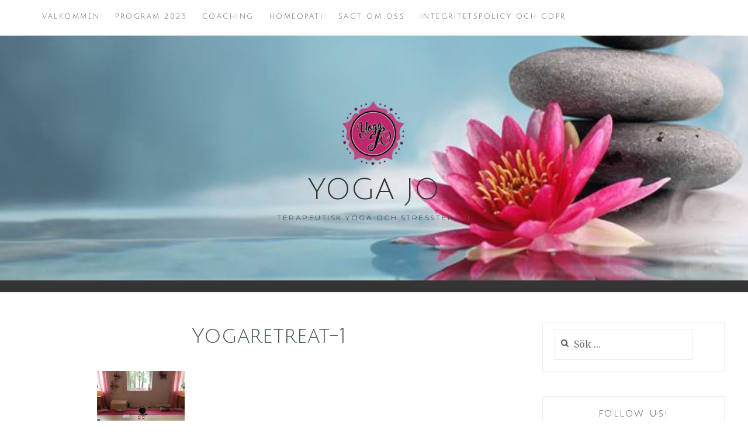

--- FILE ---
content_type: text/html; charset=UTF-8
request_url: https://www.yogajo.se/vart-utbud/yogaretreat-1/
body_size: 10056
content:
<!DOCTYPE html>
<html lang="sv-SE">
<head>
<meta charset="UTF-8">
<meta name="viewport" content="width=device-width, initial-scale=1">
<link rel="profile" href="http://gmpg.org/xfn/11">
<link rel="pingback" href="https://www.yogajo.se/xmlrpc.php">
<!-- Google Tag Manager -->
<script>(function(w,d,s,l,i){w[l]=w[l]||[];w[l].push({'gtm.start':
new Date().getTime(),event:'gtm.js'});var f=d.getElementsByTagName(s)[0],
j=d.createElement(s),dl=l!='dataLayer'?'&l='+l:'';j.async=true;j.src=
'https://www.googletagmanager.com/gtm.js?id='+i+dl;f.parentNode.insertBefore(j,f);
})(window,document,'script','dataLayer','GTM-NNZLG36R');</script>
<!-- End Google Tag Manager -->
<meta name='robots' content='index, follow, max-image-preview:large, max-snippet:-1, max-video-preview:-1' />

	<!-- This site is optimized with the Yoast SEO plugin v19.8 - https://yoast.com/wordpress/plugins/seo/ -->
	<title>Yogaretreat-1 - Yoga JO</title>
	<link rel="canonical" href="https://www.yogajo.se/wp-content/uploads/2020/09/Yogaretreat-1-e1656956435218.jpg" />
	<meta property="og:locale" content="sv_SE" />
	<meta property="og:type" content="article" />
	<meta property="og:title" content="Yogaretreat-1 - Yoga JO" />
	<meta property="og:url" content="https://www.yogajo.se/wp-content/uploads/2020/09/Yogaretreat-1-e1656956435218.jpg" />
	<meta property="og:site_name" content="Yoga JO" />
	<meta property="og:image" content="https://www.yogajo.se/wp-content/uploads/2020/09/Yogaretreat-1-e1656956435218.jpg" />
	<meta property="og:image:width" content="150" />
	<meta property="og:image:height" content="150" />
	<meta property="og:image:type" content="image/jpeg" />
	<meta name="twitter:card" content="summary_large_image" />
	<script type="application/ld+json" class="yoast-schema-graph">{"@context":"https://schema.org","@graph":[{"@type":"WebPage","@id":"https://www.yogajo.se/wp-content/uploads/2020/09/Yogaretreat-1-e1656956435218.jpg","url":"https://www.yogajo.se/wp-content/uploads/2020/09/Yogaretreat-1-e1656956435218.jpg","name":"Yogaretreat-1 - Yoga JO","isPartOf":{"@id":"https://www.yogajo.se/#website"},"primaryImageOfPage":{"@id":"https://www.yogajo.se/wp-content/uploads/2020/09/Yogaretreat-1-e1656956435218.jpg#primaryimage"},"image":{"@id":"https://www.yogajo.se/wp-content/uploads/2020/09/Yogaretreat-1-e1656956435218.jpg#primaryimage"},"thumbnailUrl":"https://www.yogajo.se/wp-content/uploads/2020/09/Yogaretreat-1-e1656956435218.jpg","datePublished":"2020-09-13T12:05:03+00:00","dateModified":"2020-09-13T12:05:03+00:00","breadcrumb":{"@id":"https://www.yogajo.se/wp-content/uploads/2020/09/Yogaretreat-1-e1656956435218.jpg#breadcrumb"},"inLanguage":"sv-SE","potentialAction":[{"@type":"ReadAction","target":["https://www.yogajo.se/wp-content/uploads/2020/09/Yogaretreat-1-e1656956435218.jpg"]}]},{"@type":"ImageObject","inLanguage":"sv-SE","@id":"https://www.yogajo.se/wp-content/uploads/2020/09/Yogaretreat-1-e1656956435218.jpg#primaryimage","url":"https://www.yogajo.se/wp-content/uploads/2020/09/Yogaretreat-1-e1656956435218.jpg","contentUrl":"https://www.yogajo.se/wp-content/uploads/2020/09/Yogaretreat-1-e1656956435218.jpg","width":150,"height":150},{"@type":"BreadcrumbList","@id":"https://www.yogajo.se/wp-content/uploads/2020/09/Yogaretreat-1-e1656956435218.jpg#breadcrumb","itemListElement":[{"@type":"ListItem","position":1,"name":"Hem","item":"https://www.yogajo.se/"},{"@type":"ListItem","position":2,"name":"Aktuellt 2025","item":"https://www.yogajo.se/vart-utbud/"},{"@type":"ListItem","position":3,"name":"Yogaretreat-1"}]},{"@type":"WebSite","@id":"https://www.yogajo.se/#website","url":"https://www.yogajo.se/","name":"Yoga JO","description":"Terapeutisk yoga och stressterapi","publisher":{"@id":"https://www.yogajo.se/#organization"},"potentialAction":[{"@type":"SearchAction","target":{"@type":"EntryPoint","urlTemplate":"https://www.yogajo.se/?s={search_term_string}"},"query-input":"required name=search_term_string"}],"inLanguage":"sv-SE"},{"@type":"Organization","@id":"https://www.yogajo.se/#organization","name":"Yoga JO","url":"https://www.yogajo.se/","sameAs":[],"logo":{"@type":"ImageObject","inLanguage":"sv-SE","@id":"https://www.yogajo.se/#/schema/logo/image/","url":"https://www.yogajo.se/wp-content/uploads/2017/07/YogaJO-2016-Color-e1553973554675.png","contentUrl":"https://www.yogajo.se/wp-content/uploads/2017/07/YogaJO-2016-Color-e1553973554675.png","width":130,"height":130,"caption":"Yoga JO"},"image":{"@id":"https://www.yogajo.se/#/schema/logo/image/"}}]}</script>
	<!-- / Yoast SEO plugin. -->


<link rel='dns-prefetch' href='//www.google.com' />
<link rel='dns-prefetch' href='//fonts.googleapis.com' />
<link rel='dns-prefetch' href='//s.w.org' />
<link href='https://fonts.gstatic.com' crossorigin rel='preconnect' />
<link rel="alternate" type="application/rss+xml" title="Yoga JO &raquo; Webbflöde" href="https://www.yogajo.se/feed/" />
<link rel="alternate" type="application/rss+xml" title="Yoga JO &raquo; kommentarsflöde" href="https://www.yogajo.se/comments/feed/" />
<link rel="alternate" type="application/rss+xml" title="Yoga JO &raquo; Yogaretreat-1 kommentarsflöde" href="https://www.yogajo.se/vart-utbud/yogaretreat-1/feed/" />
<script type="text/javascript">
window._wpemojiSettings = {"baseUrl":"https:\/\/s.w.org\/images\/core\/emoji\/14.0.0\/72x72\/","ext":".png","svgUrl":"https:\/\/s.w.org\/images\/core\/emoji\/14.0.0\/svg\/","svgExt":".svg","source":{"concatemoji":"https:\/\/www.yogajo.se\/wp-includes\/js\/wp-emoji-release.min.js?ver=6.0.11"}};
/*! This file is auto-generated */
!function(e,a,t){var n,r,o,i=a.createElement("canvas"),p=i.getContext&&i.getContext("2d");function s(e,t){var a=String.fromCharCode,e=(p.clearRect(0,0,i.width,i.height),p.fillText(a.apply(this,e),0,0),i.toDataURL());return p.clearRect(0,0,i.width,i.height),p.fillText(a.apply(this,t),0,0),e===i.toDataURL()}function c(e){var t=a.createElement("script");t.src=e,t.defer=t.type="text/javascript",a.getElementsByTagName("head")[0].appendChild(t)}for(o=Array("flag","emoji"),t.supports={everything:!0,everythingExceptFlag:!0},r=0;r<o.length;r++)t.supports[o[r]]=function(e){if(!p||!p.fillText)return!1;switch(p.textBaseline="top",p.font="600 32px Arial",e){case"flag":return s([127987,65039,8205,9895,65039],[127987,65039,8203,9895,65039])?!1:!s([55356,56826,55356,56819],[55356,56826,8203,55356,56819])&&!s([55356,57332,56128,56423,56128,56418,56128,56421,56128,56430,56128,56423,56128,56447],[55356,57332,8203,56128,56423,8203,56128,56418,8203,56128,56421,8203,56128,56430,8203,56128,56423,8203,56128,56447]);case"emoji":return!s([129777,127995,8205,129778,127999],[129777,127995,8203,129778,127999])}return!1}(o[r]),t.supports.everything=t.supports.everything&&t.supports[o[r]],"flag"!==o[r]&&(t.supports.everythingExceptFlag=t.supports.everythingExceptFlag&&t.supports[o[r]]);t.supports.everythingExceptFlag=t.supports.everythingExceptFlag&&!t.supports.flag,t.DOMReady=!1,t.readyCallback=function(){t.DOMReady=!0},t.supports.everything||(n=function(){t.readyCallback()},a.addEventListener?(a.addEventListener("DOMContentLoaded",n,!1),e.addEventListener("load",n,!1)):(e.attachEvent("onload",n),a.attachEvent("onreadystatechange",function(){"complete"===a.readyState&&t.readyCallback()})),(e=t.source||{}).concatemoji?c(e.concatemoji):e.wpemoji&&e.twemoji&&(c(e.twemoji),c(e.wpemoji)))}(window,document,window._wpemojiSettings);
</script>
<style type="text/css">
img.wp-smiley,
img.emoji {
	display: inline !important;
	border: none !important;
	box-shadow: none !important;
	height: 1em !important;
	width: 1em !important;
	margin: 0 0.07em !important;
	vertical-align: -0.1em !important;
	background: none !important;
	padding: 0 !important;
}
</style>
	<link rel='stylesheet' id='wp-block-library-css'  href='https://www.yogajo.se/wp-includes/css/dist/block-library/style.min.css?ver=6.0.11' type='text/css' media='all' />
<style id='wphackers-qr-block-style-inline-css' type='text/css'>
.wp-block-wphackers-qr-block.is-size-small img{width:100px;height:100px}.wp-block-wphackers-qr-block.is-size-medium img{width:200px;height:200px}.wp-block-wphackers-qr-block.is-size-large img{width:300px;height:300px}

</style>
<style id='global-styles-inline-css' type='text/css'>
body{--wp--preset--color--black: #000000;--wp--preset--color--cyan-bluish-gray: #abb8c3;--wp--preset--color--white: #ffffff;--wp--preset--color--pale-pink: #f78da7;--wp--preset--color--vivid-red: #cf2e2e;--wp--preset--color--luminous-vivid-orange: #ff6900;--wp--preset--color--luminous-vivid-amber: #fcb900;--wp--preset--color--light-green-cyan: #7bdcb5;--wp--preset--color--vivid-green-cyan: #00d084;--wp--preset--color--pale-cyan-blue: #8ed1fc;--wp--preset--color--vivid-cyan-blue: #0693e3;--wp--preset--color--vivid-purple: #9b51e0;--wp--preset--gradient--vivid-cyan-blue-to-vivid-purple: linear-gradient(135deg,rgba(6,147,227,1) 0%,rgb(155,81,224) 100%);--wp--preset--gradient--light-green-cyan-to-vivid-green-cyan: linear-gradient(135deg,rgb(122,220,180) 0%,rgb(0,208,130) 100%);--wp--preset--gradient--luminous-vivid-amber-to-luminous-vivid-orange: linear-gradient(135deg,rgba(252,185,0,1) 0%,rgba(255,105,0,1) 100%);--wp--preset--gradient--luminous-vivid-orange-to-vivid-red: linear-gradient(135deg,rgba(255,105,0,1) 0%,rgb(207,46,46) 100%);--wp--preset--gradient--very-light-gray-to-cyan-bluish-gray: linear-gradient(135deg,rgb(238,238,238) 0%,rgb(169,184,195) 100%);--wp--preset--gradient--cool-to-warm-spectrum: linear-gradient(135deg,rgb(74,234,220) 0%,rgb(151,120,209) 20%,rgb(207,42,186) 40%,rgb(238,44,130) 60%,rgb(251,105,98) 80%,rgb(254,248,76) 100%);--wp--preset--gradient--blush-light-purple: linear-gradient(135deg,rgb(255,206,236) 0%,rgb(152,150,240) 100%);--wp--preset--gradient--blush-bordeaux: linear-gradient(135deg,rgb(254,205,165) 0%,rgb(254,45,45) 50%,rgb(107,0,62) 100%);--wp--preset--gradient--luminous-dusk: linear-gradient(135deg,rgb(255,203,112) 0%,rgb(199,81,192) 50%,rgb(65,88,208) 100%);--wp--preset--gradient--pale-ocean: linear-gradient(135deg,rgb(255,245,203) 0%,rgb(182,227,212) 50%,rgb(51,167,181) 100%);--wp--preset--gradient--electric-grass: linear-gradient(135deg,rgb(202,248,128) 0%,rgb(113,206,126) 100%);--wp--preset--gradient--midnight: linear-gradient(135deg,rgb(2,3,129) 0%,rgb(40,116,252) 100%);--wp--preset--duotone--dark-grayscale: url('#wp-duotone-dark-grayscale');--wp--preset--duotone--grayscale: url('#wp-duotone-grayscale');--wp--preset--duotone--purple-yellow: url('#wp-duotone-purple-yellow');--wp--preset--duotone--blue-red: url('#wp-duotone-blue-red');--wp--preset--duotone--midnight: url('#wp-duotone-midnight');--wp--preset--duotone--magenta-yellow: url('#wp-duotone-magenta-yellow');--wp--preset--duotone--purple-green: url('#wp-duotone-purple-green');--wp--preset--duotone--blue-orange: url('#wp-duotone-blue-orange');--wp--preset--font-size--small: 13px;--wp--preset--font-size--medium: 20px;--wp--preset--font-size--large: 36px;--wp--preset--font-size--x-large: 42px;}.has-black-color{color: var(--wp--preset--color--black) !important;}.has-cyan-bluish-gray-color{color: var(--wp--preset--color--cyan-bluish-gray) !important;}.has-white-color{color: var(--wp--preset--color--white) !important;}.has-pale-pink-color{color: var(--wp--preset--color--pale-pink) !important;}.has-vivid-red-color{color: var(--wp--preset--color--vivid-red) !important;}.has-luminous-vivid-orange-color{color: var(--wp--preset--color--luminous-vivid-orange) !important;}.has-luminous-vivid-amber-color{color: var(--wp--preset--color--luminous-vivid-amber) !important;}.has-light-green-cyan-color{color: var(--wp--preset--color--light-green-cyan) !important;}.has-vivid-green-cyan-color{color: var(--wp--preset--color--vivid-green-cyan) !important;}.has-pale-cyan-blue-color{color: var(--wp--preset--color--pale-cyan-blue) !important;}.has-vivid-cyan-blue-color{color: var(--wp--preset--color--vivid-cyan-blue) !important;}.has-vivid-purple-color{color: var(--wp--preset--color--vivid-purple) !important;}.has-black-background-color{background-color: var(--wp--preset--color--black) !important;}.has-cyan-bluish-gray-background-color{background-color: var(--wp--preset--color--cyan-bluish-gray) !important;}.has-white-background-color{background-color: var(--wp--preset--color--white) !important;}.has-pale-pink-background-color{background-color: var(--wp--preset--color--pale-pink) !important;}.has-vivid-red-background-color{background-color: var(--wp--preset--color--vivid-red) !important;}.has-luminous-vivid-orange-background-color{background-color: var(--wp--preset--color--luminous-vivid-orange) !important;}.has-luminous-vivid-amber-background-color{background-color: var(--wp--preset--color--luminous-vivid-amber) !important;}.has-light-green-cyan-background-color{background-color: var(--wp--preset--color--light-green-cyan) !important;}.has-vivid-green-cyan-background-color{background-color: var(--wp--preset--color--vivid-green-cyan) !important;}.has-pale-cyan-blue-background-color{background-color: var(--wp--preset--color--pale-cyan-blue) !important;}.has-vivid-cyan-blue-background-color{background-color: var(--wp--preset--color--vivid-cyan-blue) !important;}.has-vivid-purple-background-color{background-color: var(--wp--preset--color--vivid-purple) !important;}.has-black-border-color{border-color: var(--wp--preset--color--black) !important;}.has-cyan-bluish-gray-border-color{border-color: var(--wp--preset--color--cyan-bluish-gray) !important;}.has-white-border-color{border-color: var(--wp--preset--color--white) !important;}.has-pale-pink-border-color{border-color: var(--wp--preset--color--pale-pink) !important;}.has-vivid-red-border-color{border-color: var(--wp--preset--color--vivid-red) !important;}.has-luminous-vivid-orange-border-color{border-color: var(--wp--preset--color--luminous-vivid-orange) !important;}.has-luminous-vivid-amber-border-color{border-color: var(--wp--preset--color--luminous-vivid-amber) !important;}.has-light-green-cyan-border-color{border-color: var(--wp--preset--color--light-green-cyan) !important;}.has-vivid-green-cyan-border-color{border-color: var(--wp--preset--color--vivid-green-cyan) !important;}.has-pale-cyan-blue-border-color{border-color: var(--wp--preset--color--pale-cyan-blue) !important;}.has-vivid-cyan-blue-border-color{border-color: var(--wp--preset--color--vivid-cyan-blue) !important;}.has-vivid-purple-border-color{border-color: var(--wp--preset--color--vivid-purple) !important;}.has-vivid-cyan-blue-to-vivid-purple-gradient-background{background: var(--wp--preset--gradient--vivid-cyan-blue-to-vivid-purple) !important;}.has-light-green-cyan-to-vivid-green-cyan-gradient-background{background: var(--wp--preset--gradient--light-green-cyan-to-vivid-green-cyan) !important;}.has-luminous-vivid-amber-to-luminous-vivid-orange-gradient-background{background: var(--wp--preset--gradient--luminous-vivid-amber-to-luminous-vivid-orange) !important;}.has-luminous-vivid-orange-to-vivid-red-gradient-background{background: var(--wp--preset--gradient--luminous-vivid-orange-to-vivid-red) !important;}.has-very-light-gray-to-cyan-bluish-gray-gradient-background{background: var(--wp--preset--gradient--very-light-gray-to-cyan-bluish-gray) !important;}.has-cool-to-warm-spectrum-gradient-background{background: var(--wp--preset--gradient--cool-to-warm-spectrum) !important;}.has-blush-light-purple-gradient-background{background: var(--wp--preset--gradient--blush-light-purple) !important;}.has-blush-bordeaux-gradient-background{background: var(--wp--preset--gradient--blush-bordeaux) !important;}.has-luminous-dusk-gradient-background{background: var(--wp--preset--gradient--luminous-dusk) !important;}.has-pale-ocean-gradient-background{background: var(--wp--preset--gradient--pale-ocean) !important;}.has-electric-grass-gradient-background{background: var(--wp--preset--gradient--electric-grass) !important;}.has-midnight-gradient-background{background: var(--wp--preset--gradient--midnight) !important;}.has-small-font-size{font-size: var(--wp--preset--font-size--small) !important;}.has-medium-font-size{font-size: var(--wp--preset--font-size--medium) !important;}.has-large-font-size{font-size: var(--wp--preset--font-size--large) !important;}.has-x-large-font-size{font-size: var(--wp--preset--font-size--x-large) !important;}
</style>
<link rel='stylesheet' id='advanced-page-visit-counter-css'  href='https://www.yogajo.se/wp-content/plugins/advanced-page-visit-counter/public/css/advanced-page-visit-counter-public.css?ver=7.1.1' type='text/css' media='all' />
<link rel='stylesheet' id='contact-form-7-css'  href='https://www.yogajo.se/wp-content/plugins/contact-form-7/includes/css/styles.css?ver=5.6.4' type='text/css' media='all' />
<link rel='stylesheet' id='kamn-css-iconlist-css'  href='https://www.yogajo.se/wp-content/plugins/icon-list/icon-list.css?ver=6.0.11' type='text/css' media='all' />
<link rel='stylesheet' id='anissa-style-css'  href='https://www.yogajo.se/wp-content/themes/anissa/style.css?ver=6.0.11' type='text/css' media='all' />
<link rel='stylesheet' id='anissa-fonts-css'  href='https://fonts.googleapis.com/css?family=Playfair+Display%3A400%2C700%7CMontserrat%3A400%2C700%7CMerriweather%3A400%2C300%2C700&#038;subset=latin%2Clatin-ext' type='text/css' media='all' />
<link rel='stylesheet' id='anissa-fontawesome-css'  href='https://www.yogajo.se/wp-content/themes/anissa/fonts/font-awesome.css?ver=4.3.0' type='text/css' media='all' />
<style id='akismet-widget-style-inline-css' type='text/css'>

			.a-stats {
				--akismet-color-mid-green: #357b49;
				--akismet-color-white: #fff;
				--akismet-color-light-grey: #f6f7f7;

				max-width: 350px;
				width: auto;
			}

			.a-stats * {
				all: unset;
				box-sizing: border-box;
			}

			.a-stats strong {
				font-weight: 600;
			}

			.a-stats a.a-stats__link,
			.a-stats a.a-stats__link:visited,
			.a-stats a.a-stats__link:active {
				background: var(--akismet-color-mid-green);
				border: none;
				box-shadow: none;
				border-radius: 8px;
				color: var(--akismet-color-white);
				cursor: pointer;
				display: block;
				font-family: -apple-system, BlinkMacSystemFont, 'Segoe UI', 'Roboto', 'Oxygen-Sans', 'Ubuntu', 'Cantarell', 'Helvetica Neue', sans-serif;
				font-weight: 500;
				padding: 12px;
				text-align: center;
				text-decoration: none;
				transition: all 0.2s ease;
			}

			/* Extra specificity to deal with TwentyTwentyOne focus style */
			.widget .a-stats a.a-stats__link:focus {
				background: var(--akismet-color-mid-green);
				color: var(--akismet-color-white);
				text-decoration: none;
			}

			.a-stats a.a-stats__link:hover {
				filter: brightness(110%);
				box-shadow: 0 4px 12px rgba(0, 0, 0, 0.06), 0 0 2px rgba(0, 0, 0, 0.16);
			}

			.a-stats .count {
				color: var(--akismet-color-white);
				display: block;
				font-size: 1.5em;
				line-height: 1.4;
				padding: 0 13px;
				white-space: nowrap;
			}
		
</style>
<link rel='stylesheet' id='kamn-iconlist-css-fontawesome-css'  href='https://www.yogajo.se/wp-content/plugins/icon-list/lib/css/font-awesome.css?ver=6.0.11' type='text/css' media='all' />
<link rel='stylesheet' id='olympus-google-fonts-css'  href='https://fonts.googleapis.com/css?family=Julius+Sans+One%3A400%2C400i%7CJomhuria%3A400%2C400i&#038;display=swap&#038;subset=all&#038;ver=3.2.0' type='text/css' media='all' />
<script type='text/javascript' src='https://www.google.com/jsapi?ver=6.0.11' id='google.api-js'></script>
<script type='text/javascript' src='https://www.yogajo.se/wp-includes/js/jquery/jquery.min.js?ver=3.6.0' id='jquery-core-js'></script>
<script type='text/javascript' src='https://www.yogajo.se/wp-includes/js/jquery/jquery-migrate.min.js?ver=3.3.2' id='jquery-migrate-js'></script>
<script type='text/javascript' id='advanced-page-visit-counter-js-extra'>
/* <![CDATA[ */
var apvc_rest = {"ap_rest_url":"https:\/\/www.yogajo.se\/wp-json\/","wp_rest":"52ad1c5e46","ap_cpt":"attachment"};
/* ]]> */
</script>
<script type='text/javascript' src='https://www.yogajo.se/wp-content/plugins/advanced-page-visit-counter/public/js/advanced-page-visit-counter-public.js?ver=7.1.1' id='advanced-page-visit-counter-js'></script>
<link rel="https://api.w.org/" href="https://www.yogajo.se/wp-json/" /><link rel="alternate" type="application/json" href="https://www.yogajo.se/wp-json/wp/v2/media/1743" /><link rel="EditURI" type="application/rsd+xml" title="RSD" href="https://www.yogajo.se/xmlrpc.php?rsd" />
<link rel="wlwmanifest" type="application/wlwmanifest+xml" href="https://www.yogajo.se/wp-includes/wlwmanifest.xml" /> 
<meta name="generator" content="WordPress 6.0.11" />
<link rel='shortlink' href='https://www.yogajo.se/?p=1743' />
<link rel="alternate" type="application/json+oembed" href="https://www.yogajo.se/wp-json/oembed/1.0/embed?url=https%3A%2F%2Fwww.yogajo.se%2Fvart-utbud%2Fyogaretreat-1%2F" />
<link rel="alternate" type="text/xml+oembed" href="https://www.yogajo.se/wp-json/oembed/1.0/embed?url=https%3A%2F%2Fwww.yogajo.se%2Fvart-utbud%2Fyogaretreat-1%2F&#038;format=xml" />

		<style type="text/css" id="custom-header-image">
			.site-branding:before {
				background-image: url( https://www.yogajo.se/wp-content/uploads/2019/03/cropped-Lotus-1-4.jpg);
				background-position: center;
				background-repeat: no-repeat;
				background-size: cover;
				content: "";
				display: block;
				position: absolute;
				top: 0;
				left: 0;
				width: 100%;
				height: 100%;
				z-index:-1;
			}
		</style>
	<link rel="icon" href="https://www.yogajo.se/wp-content/uploads/2017/07/cropped-YogaJO-2016-Color-1-32x32.png" sizes="32x32" />
<link rel="icon" href="https://www.yogajo.se/wp-content/uploads/2017/07/cropped-YogaJO-2016-Color-1-192x192.png" sizes="192x192" />
<link rel="apple-touch-icon" href="https://www.yogajo.se/wp-content/uploads/2017/07/cropped-YogaJO-2016-Color-1-180x180.png" />
<meta name="msapplication-TileImage" content="https://www.yogajo.se/wp-content/uploads/2017/07/cropped-YogaJO-2016-Color-1-270x270.png" />
	<!-- Fonts Plugin CSS - https://fontsplugin.com/ -->
	<style>
		:root {
--font-base: Julius Sans One;
--font-headings: Jomhuria;
--font-input: Julius Sans One;
}
body, #content, .entry-content, .post-content, .page-content, .post-excerpt, .entry-summary, .entry-excerpt, .widget-area, .widget, .sidebar, #sidebar, footer, .footer, #footer, .site-footer {
font-family: "Julius Sans One";
font-style: normal;
font-weight: 400;
 }
#site-title, .site-title, #site-title a, .site-title a, .entry-title, .entry-title a, h1, h2, h3, h4, h5, h6, .widget-title {
font-family: "Jomhuria";
 }
button, .button, input, select, textarea, .wp-block-button, .wp-block-button__link {
font-family: "Julius Sans One";
 }
#site-title, .site-title, #site-title a, .site-title a, #site-logo, #site-logo a, #logo, #logo a, .logo, .logo a, .wp-block-site-title, .wp-block-site-title a {
font-family: "Julius Sans One";
 }
.menu, .page_item a, .menu-item a, .wp-block-navigation, .wp-block-navigation-item__content {
font-family: "Julius Sans One";
 }
.entry-content, .entry-content p, .post-content, .page-content, .post-excerpt, .entry-summary, .entry-excerpt, .excerpt, .excerpt p, .type-post p, .type-page p, .wp-block-post-content, .wp-block-post-excerpt {
font-family: "Julius Sans One";
 }
.wp-block-post-title, .wp-block-post-title a, .entry-title, .entry-title a, .post-title, .post-title a, .page-title, .entry-content h1, #content h1, .type-post h1, .type-page h1 {
font-family: "Julius Sans One";
 }
.entry-content h2, .post-content h2, .page-content h2, #content h2, .type-post h2, .type-page h2 {
font-family: "Julius Sans One";
 }
.entry-content h4, .post-content h4, .page-content h4, #content h4, .type-post h4, .type-page h4 {
font-family: "Julius Sans One";
 }
.entry-content h5, .post-content h5, .page-content h5, #content h5, .type-post h5, .type-page h5 {
font-family: "Julius Sans One";
 }
.entry-content h6, .post-content h6, .page-content h6, #content h6, .type-post h6, .type-page h6 {
font-family: "Julius Sans One";
 }
	</style>
	<!-- Fonts Plugin CSS -->
	</head>

<body class="attachment attachment-template-default attachmentid-1743 attachment-jpeg wp-custom-logo">
<!-- Google Tag Manager (noscript) -->
<noscript><iframe src="https://www.googletagmanager.com/ns.html?id=GTM-NNZLG36R"
height="0" width="0" style="display:none;visibility:hidden"></iframe></noscript>
<!-- End Google Tag Manager (noscript) -->
<div id="page" class="hfeed site">
	<a class="skip-link screen-reader-text" href="#content">Hoppa till innehåll</a>

	<header id="masthead" class="site-header" role="banner">
		<nav id="site-navigation" class="main-navigation clear" role="navigation">
			<button class="menu-toggle" aria-controls="primary-menu" aria-expanded="false">Meny</button>
			<div class="menu-meny-container"><ul id="primary-menu" class="menu"><li id="menu-item-2341" class="menu-item menu-item-type-post_type menu-item-object-page menu-item-home menu-item-2341"><a href="https://www.yogajo.se/">VÄLKOMMEN</a></li>
<li id="menu-item-2338" class="menu-item menu-item-type-post_type menu-item-object-page menu-item-2338"><a href="https://www.yogajo.se/vart-utbud/">PROGRAM 2025</a></li>
<li id="menu-item-2337" class="menu-item menu-item-type-post_type menu-item-object-page menu-item-2337"><a href="https://www.yogajo.se/balanscoaching/">Coaching</a></li>
<li id="menu-item-2339" class="menu-item menu-item-type-post_type menu-item-object-page menu-item-2339"><a href="https://www.yogajo.se/homeopati/">HOMEOPATI</a></li>
<li id="menu-item-2340" class="menu-item menu-item-type-post_type menu-item-object-page menu-item-2340"><a href="https://www.yogajo.se/sagt-om-oss/">SAGT OM OSS</a></li>
<li id="menu-item-2336" class="menu-item menu-item-type-post_type menu-item-object-page menu-item-2336"><a href="https://www.yogajo.se/integritetspolicy-och-gdpr/">Integritetspolicy och GDPR</a></li>
</ul></div>
					</nav><!-- #site-navigation -->

		<div class="site-branding"><a href="https://www.yogajo.se/" class="custom-logo-link" rel="home"><img width="130" height="130" src="https://www.yogajo.se/wp-content/uploads/2017/07/YogaJO-2016-Color-e1553973554675.png" class="custom-logo" alt="Yoga JO" /></a>						<h1 class="site-title"><a href="https://www.yogajo.se/" rel="home">Yoga JO</a></h1>
			<h2 class="site-description">Terapeutisk yoga och stressterapi</h2>
		</div><!-- .site-branding -->
	</header><!-- #masthead -->

	<div id="content" class="site-content">
	<div class="wrap clear">
	
<div id="primary" class="content-area">
  <main id="main" class="site-main" role="main">
        
<article id="post-1743" class="post-1743 attachment type-attachment status-inherit hentry">
	<header class="entry-header">
		<h1 class="entry-title">Yogaretreat-1</h1>	</header><!-- .entry-header -->

	<div class="entry-content page-content">
		<p class="attachment"><a href='https://www.yogajo.se/wp-content/uploads/2020/09/Yogaretreat-1-e1656956435218.jpg'><img width="150" height="150" src="https://www.yogajo.se/wp-content/uploads/2020/09/Yogaretreat-1-e1656956435218.jpg" class="attachment-medium size-medium" alt="" loading="lazy" /></a></p>
			</div><!-- .entry-content -->


	
</article><!-- #post-## -->

    
<div id="comments" class="comments-area">
        	<div id="respond" class="comment-respond">
		<h3 id="reply-title" class="comment-reply-title">Lämna ett svar <small><a rel="nofollow" id="cancel-comment-reply-link" href="/vart-utbud/yogaretreat-1/#respond" style="display:none;">Avbryt svar</a></small></h3><form action="https://www.yogajo.se/wp-comments-post.php" method="post" id="commentform" class="comment-form" novalidate><p class="comment-notes"><span id="email-notes">Din e-postadress kommer inte publiceras.</span> <span class="required-field-message" aria-hidden="true">Obligatoriska fält är märkta <span class="required" aria-hidden="true">*</span></span></p><p class="comment-form-comment"><label for="comment">Kommentar <span class="required" aria-hidden="true">*</span></label> <textarea id="comment" name="comment" cols="45" rows="8" maxlength="65525" required></textarea></p><p class="comment-form-author"><label for="author">Namn <span class="required" aria-hidden="true">*</span></label> <input id="author" name="author" type="text" value="" size="30" maxlength="245" required /></p>
<p class="comment-form-email"><label for="email">E-postadress <span class="required" aria-hidden="true">*</span></label> <input id="email" name="email" type="email" value="" size="30" maxlength="100" aria-describedby="email-notes" required /></p>
<p class="comment-form-url"><label for="url">Webbplats</label> <input id="url" name="url" type="url" value="" size="30" maxlength="200" /></p>
<p class="form-submit"><input name="submit" type="submit" id="submit" class="submit" value="Publicera kommentar" /> <input type='hidden' name='comment_post_ID' value='1743' id='comment_post_ID' />
<input type='hidden' name='comment_parent' id='comment_parent' value='0' />
</p><p style="display: none !important;" class="akismet-fields-container" data-prefix="ak_"><label>&#916;<textarea name="ak_hp_textarea" cols="45" rows="8" maxlength="100"></textarea></label><input type="hidden" id="ak_js_1" name="ak_js" value="115"/><script>document.getElementById( "ak_js_1" ).setAttribute( "value", ( new Date() ).getTime() );</script></p></form>	</div><!-- #respond -->
	</div>
<!-- #comments --> 
      </main>
  <!-- #main --> 
</div>
<!-- #primary -->


<div id="secondary" class="widget-area sidebar" role="complementary">
  <aside id="search-2" class="widget widget_search"><form role="search" method="get" class="search-form" action="https://www.yogajo.se/">
				<label>
					<span class="screen-reader-text">Sök efter:</span>
					<input type="search" class="search-field" placeholder="Sök …" value="" name="s" />
				</label>
				<input type="submit" class="search-submit" value="Sök" />
			</form></aside><aside id="social_icons-5" class="widget specificFeedsWidget">		<h1 class="widget-title">Follow us!</h1><div class="sf-social-icon-list">
<table border="0" cellspacing="0" cellpadding="">
<td style="padding: 5px"><a href='http://www.specificfeeds.com/follow' target='parent'><img src="http://www.yogajo.se/wp-content/plugins/free-social-media-icons/assets/icons/default set/mail.png" class="sf-social-icon" style="width: 32px; height: 32px; max-width: 32px" /></a></td>
<td style="padding: 5px"><a href='https://www.facebook.com/YogaJoAB/' target='parent'><img src="http://www.yogajo.se/wp-content/plugins/free-social-media-icons/assets/icons/shiny pink/facebook.png" class="sf-social-icon" style="width: 32px; height: 32px; max-width: 32px" /></a></td>
<td style="padding: 5px"><a href='http://twitter/your-username' target='parent'><img src="http://www.yogajo.se/wp-content/plugins/free-social-media-icons/assets/icons/default set/twitter.png" class="sf-social-icon" style="width: 32px; height: 32px; max-width: 32px" /></a></td>
<td style="padding: 5px"><a href='http://google/your-username' target='parent'><img src="http://www.yogajo.se/wp-content/plugins/free-social-media-icons/assets/icons/default set/google.png" class="sf-social-icon" style="width: 32px; height: 32px; max-width: 32px" /></a></td>
</table>
</div></aside><aside id="text-4" class="widget widget_text"><h1 class="widget-title">Kontakt</h1>			<div class="textwidget"><p>YogaJO<br />
Josephine Barksell<br />
www.yogajo.se</p>
<p>Mail: info@medimind.se</p>
</div>
		</aside><!-- Begin MailChimp Signup Form -->
<link href="//cdn-images.mailchimp.com/embedcode/slim-10_7.css" rel="stylesheet" type="text/css">
<style type="text/css">
	#mc_embed_signup{background:#fff; clear:left; font:14px Helvetica,Arial,sans-serif; }
	/* Add your own MailChimp form style overrides in your site stylesheet or in this style block.
	   We recommend moving this block and the preceding CSS link to the HEAD of your HTML file. */
</style>
<div id="mc_embed_signup">
<form action="//yogajo.us13.list-manage.com/subscribe/post?u=9482599a3708b0df606dc6a34&amp;id=c46c664368" method="post" id="mc-embedded-subscribe-form" name="mc-embedded-subscribe-form" class="validate" target="_blank" novalidate>
    <div id="mc_embed_signup_scroll">
	<label for="mce-EMAIL">Prenumenera på vårt nyhetsbrev</label>
	<input type="email" value="" name="EMAIL" class="email" id="mce-EMAIL" placeholder="email address" required>
    <!-- real people should not fill this in and expect good things - do not remove this or risk form bot signups-->
    <div style="position: absolute; left: -5000px;" aria-hidden="true"><input type="text" name="b_9482599a3708b0df606dc6a34_c46c664368" tabindex="-1" value=""></div>
    <div class="clear"><input type="submit" value="Subscribe" name="subscribe" id="mc-embedded-subscribe" class="button"></div>
    </div>
</form>
</div>

<!--End mc_embed_signup--><aside id="social_icons-6" class="widget specificFeedsWidget">		<h1 class="widget-title">Follow us!</h1><div class="sf-social-icon-list">
<table border="0" cellspacing="0" cellpadding="">
<td style="padding: 5px"><a href='http://www.specificfeeds.com/follow' target='parent'><img src="http://www.yogajo.se/wp-content/plugins/free-social-media-icons/assets/icons/default set/mail.png" class="sf-social-icon" style="width: 32px; height: 32px; max-width: 32px" /></a></td>
<td style="padding: 5px"><a href='https://www.facebook.com/YogaJoAB/' target='parent'><img src="http://www.yogajo.se/wp-content/plugins/free-social-media-icons/assets/icons/shiny pink/facebook.png" class="sf-social-icon" style="width: 32px; height: 32px; max-width: 32px" /></a></td>
<td style="padding: 5px"><a href='http://twitter/your-username' target='parent'><img src="http://www.yogajo.se/wp-content/plugins/free-social-media-icons/assets/icons/default set/twitter.png" class="sf-social-icon" style="width: 32px; height: 32px; max-width: 32px" /></a></td>
<td style="padding: 5px"><a href='http://google/your-username' target='parent'><img src="http://www.yogajo.se/wp-content/plugins/free-social-media-icons/assets/icons/default set/google.png" class="sf-social-icon" style="width: 32px; height: 32px; max-width: 32px" /></a></td>
</table>
</div></aside><aside id="text-5" class="widget widget_text"><h1 class="widget-title">Följ oss:</h1>			<div class="textwidget"><p><a href="https://www.facebook.com/YogaJoAB/" target="_blank" rel="noopener">Facebook: Facebook/YogaJoAB</a><br />
Instagram: <a href="https://www.instagram.com/yogajo.se" target="_blank" rel="noopener">@yogajo.se</a></p>
<p>Prenumerera på YogaJO nyhetsbrev för information om aktuella kurser mm.</p>
</div>
		</aside></div>
<!-- #secondary --></div>
<!-- #content -->
</div>
<!-- .wrap  -->
<footer id="colophon" class="site-footer wrap" role="contentinfo">
    <div class="footer-widgets clear">
    <div class="widget-area">
            <aside id="block-13" class="widget widget_block"><h1 class="widget-title">ONLINEPROGRAM</h1><div class="wp-widget-group__inner-blocks">
<figure class="wp-container-4 wp-block-gallery-3 wp-block-gallery alignright has-nested-images columns-default is-cropped">
<figure class="wp-block-image size-large"><a href="https://www.yogajo.se/wp-content/uploads/2025/04/Skärmavbild-2025-04-12-kl.-23.52.41-1.png"><img loading="lazy" width="1024" height="308" src="https://www.yogajo.se/wp-content/uploads/2025/04/Skärmavbild-2025-04-12-kl.-23.52.41-1-1024x308.png" alt="" class="wp-image-2344" srcset="https://www.yogajo.se/wp-content/uploads/2025/04/Skärmavbild-2025-04-12-kl.-23.52.41-1-1024x308.png 1024w, https://www.yogajo.se/wp-content/uploads/2025/04/Skärmavbild-2025-04-12-kl.-23.52.41-1-300x90.png 300w, https://www.yogajo.se/wp-content/uploads/2025/04/Skärmavbild-2025-04-12-kl.-23.52.41-1-768x231.png 768w, https://www.yogajo.se/wp-content/uploads/2025/04/Skärmavbild-2025-04-12-kl.-23.52.41-1-1536x462.png 1536w, https://www.yogajo.se/wp-content/uploads/2025/04/Skärmavbild-2025-04-12-kl.-23.52.41-1-2048x616.png 2048w, https://www.yogajo.se/wp-content/uploads/2025/04/Skärmavbild-2025-04-12-kl.-23.52.41-1-998x300.png 998w" sizes="(max-width: 1024px) 100vw, 1024px" /></a></figure>
</figure>
</div></aside><aside id="block-11" class="widget widget_block">
<ul><li></li></ul>
</aside><aside id="block-12" class="widget widget_block widget_text">
<p></p>
</aside><aside id="block-14" class="widget widget_block"></aside><aside id="block-16" class="widget widget_block widget_media_image">
<figure class="wp-block-image size-large"><a href="https://www.yogajo.se/wp-content/uploads/2025/04/Skärmavbild-2025-04-12-kl.-23.54.59.png"><img loading="lazy" width="1024" height="397" src="https://www.yogajo.se/wp-content/uploads/2025/04/Skärmavbild-2025-04-12-kl.-23.54.59-1024x397.png" alt="" class="wp-image-2330" srcset="https://www.yogajo.se/wp-content/uploads/2025/04/Skärmavbild-2025-04-12-kl.-23.54.59-1024x397.png 1024w, https://www.yogajo.se/wp-content/uploads/2025/04/Skärmavbild-2025-04-12-kl.-23.54.59-300x116.png 300w, https://www.yogajo.se/wp-content/uploads/2025/04/Skärmavbild-2025-04-12-kl.-23.54.59-768x298.png 768w, https://www.yogajo.se/wp-content/uploads/2025/04/Skärmavbild-2025-04-12-kl.-23.54.59-1536x595.png 1536w, https://www.yogajo.se/wp-content/uploads/2025/04/Skärmavbild-2025-04-12-kl.-23.54.59-2048x794.png 2048w, https://www.yogajo.se/wp-content/uploads/2025/04/Skärmavbild-2025-04-12-kl.-23.54.59-774x300.png 774w" sizes="(max-width: 1024px) 100vw, 1024px" /></a></figure>
</aside>          </div>
    <!-- .widget-area -->
    
    <div class="widget-area">
            <aside id="media_image-20" class="widget widget_media_image"><h1 class="widget-title">EVENT OCH RETREAT</h1><a href="https://www.yogajo.se/miniretreat/"><img width="300" height="160" src="https://www.yogajo.se/wp-content/uploads/2019/11/IMG_6754-300x160.jpg" class="image wp-image-1713  attachment-medium size-medium" alt="" loading="lazy" style="max-width: 100%; height: auto;" title="MNI RETREAT HALVDAG" srcset="https://www.yogajo.se/wp-content/uploads/2019/11/IMG_6754-300x160.jpg 300w, https://www.yogajo.se/wp-content/uploads/2019/11/IMG_6754-562x300.jpg 562w, https://www.yogajo.se/wp-content/uploads/2019/11/IMG_6754.jpg 718w" sizes="(max-width: 300px) 100vw, 300px" /></a></aside>          </div>
    <!-- .widget-area -->
    
    <div class="widget-area">
            <aside id="media_image-22" class="widget widget_media_image"><h1 class="widget-title">HOMEOPATI</h1><a href="https://www.yogajo.se/homeopati/"><img width="295" height="171" src="https://www.yogajo.se/wp-content/uploads/2021/03/Homeopathy.jpeg" class="image wp-image-1827  attachment-full size-full" alt="" loading="lazy" style="max-width: 100%; height: auto;" title="HOMEOPATI" /></a></aside><aside id="media_image-21" class="widget widget_media_image"><h1 class="widget-title">HUNDTRÄNING</h1><a href="https://www.yogajo.se/videos-pa-hundtraning/"><img width="300" height="200" src="https://www.yogajo.se/wp-content/uploads/2015/12/IMG_0005-300x200.jpg" class="image wp-image-421  attachment-medium size-medium" alt="" loading="lazy" style="max-width: 100%; height: auto;" srcset="https://www.yogajo.se/wp-content/uploads/2015/12/IMG_0005-300x200.jpg 300w, https://www.yogajo.se/wp-content/uploads/2015/12/IMG_0005-768x512.jpg 768w, https://www.yogajo.se/wp-content/uploads/2015/12/IMG_0005-1024x683.jpg 1024w, https://www.yogajo.se/wp-content/uploads/2015/12/IMG_0005-1200x800.jpg 1200w" sizes="(max-width: 300px) 100vw, 300px" /></a></aside>          </div>
    <!-- .widget-area --> 
    
  </div>
  <!-- .footer-widgets -->
  
    <div class="site-info"> <a href="http://wordpress.org/">Drivs av WordPress</a> <span class="sep"> | </span> Tema: Anissa av <a href="https://alienwp.com/" rel="designer">AlienWP</a>. </div>
  <!-- .site-info --> 
</footer>
<!-- #colophon -->
</div>
<!-- #page -->


<style>.wp-container-2 {display: flex;gap: 0.5em;flex-wrap: wrap;align-items: center;}.wp-container-2 > * { margin: 0; }</style>
<style>.wp-container-4 {display: flex;gap: 0.5em;flex-wrap: wrap;align-items: center;}.wp-container-4 > * { margin: 0; }</style>
<style> .wp-block-gallery-1{ --wp--style--unstable-gallery-gap: var( --wp--style--gallery-gap-default, var( --gallery-block--gutter-size, var( --wp--style--block-gap, 0.5em ) ) ); gap: var( --wp--style--gallery-gap-default, var( --gallery-block--gutter-size, var( --wp--style--block-gap, 0.5em ) ) )}</style><style> .wp-block-gallery-3{ --wp--style--unstable-gallery-gap: var( --wp--style--gallery-gap-default, var( --gallery-block--gutter-size, var( --wp--style--block-gap, 0.5em ) ) ); gap: var( --wp--style--gallery-gap-default, var( --gallery-block--gutter-size, var( --wp--style--block-gap, 0.5em ) ) )}</style><script type='text/javascript' src='https://www.yogajo.se/wp-content/plugins/contact-form-7/includes/swv/js/index.js?ver=5.6.4' id='swv-js'></script>
<script type='text/javascript' id='contact-form-7-js-extra'>
/* <![CDATA[ */
var wpcf7 = {"api":{"root":"https:\/\/www.yogajo.se\/wp-json\/","namespace":"contact-form-7\/v1"}};
/* ]]> */
</script>
<script type='text/javascript' src='https://www.yogajo.se/wp-content/plugins/contact-form-7/includes/js/index.js?ver=5.6.4' id='contact-form-7-js'></script>
<script type='text/javascript' src='https://www.yogajo.se/wp-content/themes/anissa/js/navigation.js?ver=20120206' id='anissa-navigation-js'></script>
<script type='text/javascript' src='https://www.yogajo.se/wp-content/themes/anissa/js/skip-link-focus-fix.js?ver=20130115' id='anissa-skip-link-focus-fix-js'></script>
<script type='text/javascript' src='https://www.yogajo.se/wp-includes/js/comment-reply.min.js?ver=6.0.11' id='comment-reply-js'></script>
<script type='text/javascript' src='https://www.yogajo.se/wp-content/themes/anissa/js/owl.carousel.js?ver=20120206' id='owl.carousel-js'></script>
<script type='text/javascript' src='https://www.yogajo.se/wp-content/themes/anissa/js/effects.js?ver=20120206' id='anissa-effects-js'></script>
</body></html>